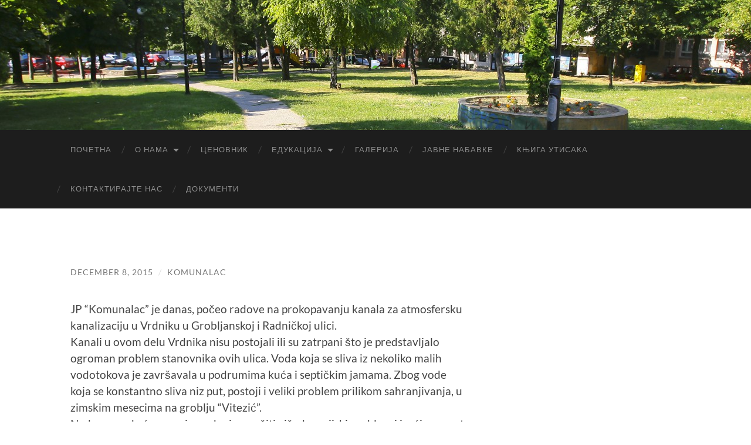

--- FILE ---
content_type: text/html; charset=UTF-8
request_url: https://komunalac-irig.rs/2015/12/08/446/
body_size: 7390
content:
<!DOCTYPE html>

<html lang="en-US">

	<head>

		<meta http-equiv="content-type" content="text/html" charset="UTF-8" />
		<meta name="viewport" content="width=device-width, initial-scale=1.0" >

		<link rel="profile" href="http://gmpg.org/xfn/11">

		<title>ЈП Комуналац Ириг</title>
<meta name='robots' content='max-image-preview:large' />
<link rel="alternate" type="application/rss+xml" title="ЈП Комуналац Ириг &raquo; Feed" href="https://komunalac-irig.rs/feed/" />
<link rel="alternate" type="application/rss+xml" title="ЈП Комуналац Ириг &raquo; Comments Feed" href="https://komunalac-irig.rs/comments/feed/" />
<link rel="alternate" title="oEmbed (JSON)" type="application/json+oembed" href="https://komunalac-irig.rs/wp-json/oembed/1.0/embed?url=https%3A%2F%2Fkomunalac-irig.rs%2F2015%2F12%2F08%2F446%2F" />
<link rel="alternate" title="oEmbed (XML)" type="text/xml+oembed" href="https://komunalac-irig.rs/wp-json/oembed/1.0/embed?url=https%3A%2F%2Fkomunalac-irig.rs%2F2015%2F12%2F08%2F446%2F&#038;format=xml" />
<style id='wp-img-auto-sizes-contain-inline-css' type='text/css'>
img:is([sizes=auto i],[sizes^="auto," i]){contain-intrinsic-size:3000px 1500px}
/*# sourceURL=wp-img-auto-sizes-contain-inline-css */
</style>
<style id='wp-emoji-styles-inline-css' type='text/css'>

	img.wp-smiley, img.emoji {
		display: inline !important;
		border: none !important;
		box-shadow: none !important;
		height: 1em !important;
		width: 1em !important;
		margin: 0 0.07em !important;
		vertical-align: -0.1em !important;
		background: none !important;
		padding: 0 !important;
	}
/*# sourceURL=wp-emoji-styles-inline-css */
</style>
<style id='wp-block-library-inline-css' type='text/css'>
:root{--wp-block-synced-color:#7a00df;--wp-block-synced-color--rgb:122,0,223;--wp-bound-block-color:var(--wp-block-synced-color);--wp-editor-canvas-background:#ddd;--wp-admin-theme-color:#007cba;--wp-admin-theme-color--rgb:0,124,186;--wp-admin-theme-color-darker-10:#006ba1;--wp-admin-theme-color-darker-10--rgb:0,107,160.5;--wp-admin-theme-color-darker-20:#005a87;--wp-admin-theme-color-darker-20--rgb:0,90,135;--wp-admin-border-width-focus:2px}@media (min-resolution:192dpi){:root{--wp-admin-border-width-focus:1.5px}}.wp-element-button{cursor:pointer}:root .has-very-light-gray-background-color{background-color:#eee}:root .has-very-dark-gray-background-color{background-color:#313131}:root .has-very-light-gray-color{color:#eee}:root .has-very-dark-gray-color{color:#313131}:root .has-vivid-green-cyan-to-vivid-cyan-blue-gradient-background{background:linear-gradient(135deg,#00d084,#0693e3)}:root .has-purple-crush-gradient-background{background:linear-gradient(135deg,#34e2e4,#4721fb 50%,#ab1dfe)}:root .has-hazy-dawn-gradient-background{background:linear-gradient(135deg,#faaca8,#dad0ec)}:root .has-subdued-olive-gradient-background{background:linear-gradient(135deg,#fafae1,#67a671)}:root .has-atomic-cream-gradient-background{background:linear-gradient(135deg,#fdd79a,#004a59)}:root .has-nightshade-gradient-background{background:linear-gradient(135deg,#330968,#31cdcf)}:root .has-midnight-gradient-background{background:linear-gradient(135deg,#020381,#2874fc)}:root{--wp--preset--font-size--normal:16px;--wp--preset--font-size--huge:42px}.has-regular-font-size{font-size:1em}.has-larger-font-size{font-size:2.625em}.has-normal-font-size{font-size:var(--wp--preset--font-size--normal)}.has-huge-font-size{font-size:var(--wp--preset--font-size--huge)}.has-text-align-center{text-align:center}.has-text-align-left{text-align:left}.has-text-align-right{text-align:right}.has-fit-text{white-space:nowrap!important}#end-resizable-editor-section{display:none}.aligncenter{clear:both}.items-justified-left{justify-content:flex-start}.items-justified-center{justify-content:center}.items-justified-right{justify-content:flex-end}.items-justified-space-between{justify-content:space-between}.screen-reader-text{border:0;clip-path:inset(50%);height:1px;margin:-1px;overflow:hidden;padding:0;position:absolute;width:1px;word-wrap:normal!important}.screen-reader-text:focus{background-color:#ddd;clip-path:none;color:#444;display:block;font-size:1em;height:auto;left:5px;line-height:normal;padding:15px 23px 14px;text-decoration:none;top:5px;width:auto;z-index:100000}html :where(.has-border-color){border-style:solid}html :where([style*=border-top-color]){border-top-style:solid}html :where([style*=border-right-color]){border-right-style:solid}html :where([style*=border-bottom-color]){border-bottom-style:solid}html :where([style*=border-left-color]){border-left-style:solid}html :where([style*=border-width]){border-style:solid}html :where([style*=border-top-width]){border-top-style:solid}html :where([style*=border-right-width]){border-right-style:solid}html :where([style*=border-bottom-width]){border-bottom-style:solid}html :where([style*=border-left-width]){border-left-style:solid}html :where(img[class*=wp-image-]){height:auto;max-width:100%}:where(figure){margin:0 0 1em}html :where(.is-position-sticky){--wp-admin--admin-bar--position-offset:var(--wp-admin--admin-bar--height,0px)}@media screen and (max-width:600px){html :where(.is-position-sticky){--wp-admin--admin-bar--position-offset:0px}}

/*# sourceURL=wp-block-library-inline-css */
</style><style id='global-styles-inline-css' type='text/css'>
:root{--wp--preset--aspect-ratio--square: 1;--wp--preset--aspect-ratio--4-3: 4/3;--wp--preset--aspect-ratio--3-4: 3/4;--wp--preset--aspect-ratio--3-2: 3/2;--wp--preset--aspect-ratio--2-3: 2/3;--wp--preset--aspect-ratio--16-9: 16/9;--wp--preset--aspect-ratio--9-16: 9/16;--wp--preset--color--black: #000000;--wp--preset--color--cyan-bluish-gray: #abb8c3;--wp--preset--color--white: #fff;--wp--preset--color--pale-pink: #f78da7;--wp--preset--color--vivid-red: #cf2e2e;--wp--preset--color--luminous-vivid-orange: #ff6900;--wp--preset--color--luminous-vivid-amber: #fcb900;--wp--preset--color--light-green-cyan: #7bdcb5;--wp--preset--color--vivid-green-cyan: #00d084;--wp--preset--color--pale-cyan-blue: #8ed1fc;--wp--preset--color--vivid-cyan-blue: #0693e3;--wp--preset--color--vivid-purple: #9b51e0;--wp--preset--color--accent: #1abc9c;--wp--preset--color--dark-gray: #444;--wp--preset--color--medium-gray: #666;--wp--preset--color--light-gray: #888;--wp--preset--gradient--vivid-cyan-blue-to-vivid-purple: linear-gradient(135deg,rgb(6,147,227) 0%,rgb(155,81,224) 100%);--wp--preset--gradient--light-green-cyan-to-vivid-green-cyan: linear-gradient(135deg,rgb(122,220,180) 0%,rgb(0,208,130) 100%);--wp--preset--gradient--luminous-vivid-amber-to-luminous-vivid-orange: linear-gradient(135deg,rgb(252,185,0) 0%,rgb(255,105,0) 100%);--wp--preset--gradient--luminous-vivid-orange-to-vivid-red: linear-gradient(135deg,rgb(255,105,0) 0%,rgb(207,46,46) 100%);--wp--preset--gradient--very-light-gray-to-cyan-bluish-gray: linear-gradient(135deg,rgb(238,238,238) 0%,rgb(169,184,195) 100%);--wp--preset--gradient--cool-to-warm-spectrum: linear-gradient(135deg,rgb(74,234,220) 0%,rgb(151,120,209) 20%,rgb(207,42,186) 40%,rgb(238,44,130) 60%,rgb(251,105,98) 80%,rgb(254,248,76) 100%);--wp--preset--gradient--blush-light-purple: linear-gradient(135deg,rgb(255,206,236) 0%,rgb(152,150,240) 100%);--wp--preset--gradient--blush-bordeaux: linear-gradient(135deg,rgb(254,205,165) 0%,rgb(254,45,45) 50%,rgb(107,0,62) 100%);--wp--preset--gradient--luminous-dusk: linear-gradient(135deg,rgb(255,203,112) 0%,rgb(199,81,192) 50%,rgb(65,88,208) 100%);--wp--preset--gradient--pale-ocean: linear-gradient(135deg,rgb(255,245,203) 0%,rgb(182,227,212) 50%,rgb(51,167,181) 100%);--wp--preset--gradient--electric-grass: linear-gradient(135deg,rgb(202,248,128) 0%,rgb(113,206,126) 100%);--wp--preset--gradient--midnight: linear-gradient(135deg,rgb(2,3,129) 0%,rgb(40,116,252) 100%);--wp--preset--font-size--small: 16px;--wp--preset--font-size--medium: 20px;--wp--preset--font-size--large: 24px;--wp--preset--font-size--x-large: 42px;--wp--preset--font-size--regular: 19px;--wp--preset--font-size--larger: 32px;--wp--preset--spacing--20: 0.44rem;--wp--preset--spacing--30: 0.67rem;--wp--preset--spacing--40: 1rem;--wp--preset--spacing--50: 1.5rem;--wp--preset--spacing--60: 2.25rem;--wp--preset--spacing--70: 3.38rem;--wp--preset--spacing--80: 5.06rem;--wp--preset--shadow--natural: 6px 6px 9px rgba(0, 0, 0, 0.2);--wp--preset--shadow--deep: 12px 12px 50px rgba(0, 0, 0, 0.4);--wp--preset--shadow--sharp: 6px 6px 0px rgba(0, 0, 0, 0.2);--wp--preset--shadow--outlined: 6px 6px 0px -3px rgb(255, 255, 255), 6px 6px rgb(0, 0, 0);--wp--preset--shadow--crisp: 6px 6px 0px rgb(0, 0, 0);}:where(.is-layout-flex){gap: 0.5em;}:where(.is-layout-grid){gap: 0.5em;}body .is-layout-flex{display: flex;}.is-layout-flex{flex-wrap: wrap;align-items: center;}.is-layout-flex > :is(*, div){margin: 0;}body .is-layout-grid{display: grid;}.is-layout-grid > :is(*, div){margin: 0;}:where(.wp-block-columns.is-layout-flex){gap: 2em;}:where(.wp-block-columns.is-layout-grid){gap: 2em;}:where(.wp-block-post-template.is-layout-flex){gap: 1.25em;}:where(.wp-block-post-template.is-layout-grid){gap: 1.25em;}.has-black-color{color: var(--wp--preset--color--black) !important;}.has-cyan-bluish-gray-color{color: var(--wp--preset--color--cyan-bluish-gray) !important;}.has-white-color{color: var(--wp--preset--color--white) !important;}.has-pale-pink-color{color: var(--wp--preset--color--pale-pink) !important;}.has-vivid-red-color{color: var(--wp--preset--color--vivid-red) !important;}.has-luminous-vivid-orange-color{color: var(--wp--preset--color--luminous-vivid-orange) !important;}.has-luminous-vivid-amber-color{color: var(--wp--preset--color--luminous-vivid-amber) !important;}.has-light-green-cyan-color{color: var(--wp--preset--color--light-green-cyan) !important;}.has-vivid-green-cyan-color{color: var(--wp--preset--color--vivid-green-cyan) !important;}.has-pale-cyan-blue-color{color: var(--wp--preset--color--pale-cyan-blue) !important;}.has-vivid-cyan-blue-color{color: var(--wp--preset--color--vivid-cyan-blue) !important;}.has-vivid-purple-color{color: var(--wp--preset--color--vivid-purple) !important;}.has-black-background-color{background-color: var(--wp--preset--color--black) !important;}.has-cyan-bluish-gray-background-color{background-color: var(--wp--preset--color--cyan-bluish-gray) !important;}.has-white-background-color{background-color: var(--wp--preset--color--white) !important;}.has-pale-pink-background-color{background-color: var(--wp--preset--color--pale-pink) !important;}.has-vivid-red-background-color{background-color: var(--wp--preset--color--vivid-red) !important;}.has-luminous-vivid-orange-background-color{background-color: var(--wp--preset--color--luminous-vivid-orange) !important;}.has-luminous-vivid-amber-background-color{background-color: var(--wp--preset--color--luminous-vivid-amber) !important;}.has-light-green-cyan-background-color{background-color: var(--wp--preset--color--light-green-cyan) !important;}.has-vivid-green-cyan-background-color{background-color: var(--wp--preset--color--vivid-green-cyan) !important;}.has-pale-cyan-blue-background-color{background-color: var(--wp--preset--color--pale-cyan-blue) !important;}.has-vivid-cyan-blue-background-color{background-color: var(--wp--preset--color--vivid-cyan-blue) !important;}.has-vivid-purple-background-color{background-color: var(--wp--preset--color--vivid-purple) !important;}.has-black-border-color{border-color: var(--wp--preset--color--black) !important;}.has-cyan-bluish-gray-border-color{border-color: var(--wp--preset--color--cyan-bluish-gray) !important;}.has-white-border-color{border-color: var(--wp--preset--color--white) !important;}.has-pale-pink-border-color{border-color: var(--wp--preset--color--pale-pink) !important;}.has-vivid-red-border-color{border-color: var(--wp--preset--color--vivid-red) !important;}.has-luminous-vivid-orange-border-color{border-color: var(--wp--preset--color--luminous-vivid-orange) !important;}.has-luminous-vivid-amber-border-color{border-color: var(--wp--preset--color--luminous-vivid-amber) !important;}.has-light-green-cyan-border-color{border-color: var(--wp--preset--color--light-green-cyan) !important;}.has-vivid-green-cyan-border-color{border-color: var(--wp--preset--color--vivid-green-cyan) !important;}.has-pale-cyan-blue-border-color{border-color: var(--wp--preset--color--pale-cyan-blue) !important;}.has-vivid-cyan-blue-border-color{border-color: var(--wp--preset--color--vivid-cyan-blue) !important;}.has-vivid-purple-border-color{border-color: var(--wp--preset--color--vivid-purple) !important;}.has-vivid-cyan-blue-to-vivid-purple-gradient-background{background: var(--wp--preset--gradient--vivid-cyan-blue-to-vivid-purple) !important;}.has-light-green-cyan-to-vivid-green-cyan-gradient-background{background: var(--wp--preset--gradient--light-green-cyan-to-vivid-green-cyan) !important;}.has-luminous-vivid-amber-to-luminous-vivid-orange-gradient-background{background: var(--wp--preset--gradient--luminous-vivid-amber-to-luminous-vivid-orange) !important;}.has-luminous-vivid-orange-to-vivid-red-gradient-background{background: var(--wp--preset--gradient--luminous-vivid-orange-to-vivid-red) !important;}.has-very-light-gray-to-cyan-bluish-gray-gradient-background{background: var(--wp--preset--gradient--very-light-gray-to-cyan-bluish-gray) !important;}.has-cool-to-warm-spectrum-gradient-background{background: var(--wp--preset--gradient--cool-to-warm-spectrum) !important;}.has-blush-light-purple-gradient-background{background: var(--wp--preset--gradient--blush-light-purple) !important;}.has-blush-bordeaux-gradient-background{background: var(--wp--preset--gradient--blush-bordeaux) !important;}.has-luminous-dusk-gradient-background{background: var(--wp--preset--gradient--luminous-dusk) !important;}.has-pale-ocean-gradient-background{background: var(--wp--preset--gradient--pale-ocean) !important;}.has-electric-grass-gradient-background{background: var(--wp--preset--gradient--electric-grass) !important;}.has-midnight-gradient-background{background: var(--wp--preset--gradient--midnight) !important;}.has-small-font-size{font-size: var(--wp--preset--font-size--small) !important;}.has-medium-font-size{font-size: var(--wp--preset--font-size--medium) !important;}.has-large-font-size{font-size: var(--wp--preset--font-size--large) !important;}.has-x-large-font-size{font-size: var(--wp--preset--font-size--x-large) !important;}
/*# sourceURL=global-styles-inline-css */
</style>

<style id='classic-theme-styles-inline-css' type='text/css'>
/*! This file is auto-generated */
.wp-block-button__link{color:#fff;background-color:#32373c;border-radius:9999px;box-shadow:none;text-decoration:none;padding:calc(.667em + 2px) calc(1.333em + 2px);font-size:1.125em}.wp-block-file__button{background:#32373c;color:#fff;text-decoration:none}
/*# sourceURL=/wp-includes/css/classic-themes.min.css */
</style>
<link rel='stylesheet' id='hemingway_googleFonts-css' href='https://komunalac-irig.rs/wp-content/themes/hemingway/assets/css/fonts.css' type='text/css' media='all' />
<link rel='stylesheet' id='hemingway_style-css' href='https://komunalac-irig.rs/wp-content/themes/hemingway/style.css?ver=2.3.2' type='text/css' media='all' />
<script type="text/javascript" src="https://komunalac-irig.rs/wp-includes/js/jquery/jquery.min.js?ver=3.7.1" id="jquery-core-js"></script>
<script type="text/javascript" src="https://komunalac-irig.rs/wp-includes/js/jquery/jquery-migrate.min.js?ver=3.4.1" id="jquery-migrate-js"></script>
<link rel="https://api.w.org/" href="https://komunalac-irig.rs/wp-json/" /><link rel="alternate" title="JSON" type="application/json" href="https://komunalac-irig.rs/wp-json/wp/v2/posts/446" /><link rel="EditURI" type="application/rsd+xml" title="RSD" href="https://komunalac-irig.rs/xmlrpc.php?rsd" />
<meta name="generator" content="WordPress 6.9" />
<link rel="canonical" href="https://komunalac-irig.rs/2015/12/08/446/" />
<link rel='shortlink' href='https://komunalac-irig.rs/?p=446' />

	</head>
	
	<body class="wp-singular post-template-default single single-post postid-446 single-format-standard wp-theme-hemingway">

		
		<a class="skip-link button" href="#site-content">Skip to the content</a>
	
		<div class="big-wrapper">
	
			<div class="header-cover section bg-dark-light no-padding">

						
				<div class="header section" style="background-image: url( https://media.komunalac-irig.rs/2012/11/cropped-F__F6432.jpg );">
							
					<div class="header-inner section-inner">
					
												
							<div class="blog-logo">
							
						        <a href="https://komunalac-irig.rs/" rel="home">
						        	<img src="http://media.komunalac-irig.rs/2023/05/Natpis-3.pdf" />
																			<span class="screen-reader-text">ЈП Комуналац Ириг</span>
															        </a>
						        
						    </div><!-- .blog-logo -->
					
															
					</div><!-- .header-inner -->
								
				</div><!-- .header -->
			
			</div><!-- .bg-dark -->
			
			<div class="navigation section no-padding bg-dark">
			
				<div class="navigation-inner section-inner group">
				
					<div class="toggle-container section-inner hidden">
			
						<button type="button" class="nav-toggle toggle">
							<div class="bar"></div>
							<div class="bar"></div>
							<div class="bar"></div>
							<span class="screen-reader-text">Toggle mobile menu</span>
						</button>
						
						<button type="button" class="search-toggle toggle">
							<div class="metal"></div>
							<div class="glass"></div>
							<div class="handle"></div>
							<span class="screen-reader-text">Toggle search field</span>
						</button>
											
					</div><!-- .toggle-container -->
					
					<div class="blog-search hidden">
						<form role="search" method="get" class="search-form" action="https://komunalac-irig.rs/">
				<label>
					<span class="screen-reader-text">Search for:</span>
					<input type="search" class="search-field" placeholder="Search &hellip;" value="" name="s" />
				</label>
				<input type="submit" class="search-submit" value="Search" />
			</form>					</div><!-- .blog-search -->
				
					<ul class="blog-menu">
						<li id="menu-item-433" class="menu-item menu-item-type-custom menu-item-object-custom menu-item-home menu-item-433"><a href="http://komunalac-irig.rs">Почетна</a></li>
<li id="menu-item-30" class="menu-item menu-item-type-post_type menu-item-object-page menu-item-has-children menu-item-30"><a href="https://komunalac-irig.rs/o-nama/">О нама</a>
<ul class="sub-menu">
	<li id="menu-item-101" class="menu-item menu-item-type-post_type menu-item-object-page menu-item-101"><a href="https://komunalac-irig.rs/%d0%be%d0%b4%d1%80%d0%b6%d0%b0%d0%b2%d0%b0%d1%9a%d0%b5-%d1%87%d0%b8%d1%81%d1%82%d0%be%d1%9b%d0%b5-%d0%b8-%d0%b7%d0%b5%d0%bb%d0%b5%d0%bd%d0%b8%d0%bb%d0%b0/">Одржавање чистоће и зеленила</a></li>
	<li id="menu-item-100" class="menu-item menu-item-type-post_type menu-item-object-page menu-item-100"><a href="https://komunalac-irig.rs/%d0%bf%d0%be%d0%b3%d1%80%d0%b5%d0%b1%d0%bd%d0%b5-%d1%83%d1%81%d0%bb%d1%83%d0%b3%d0%b5-%d0%b8-%d0%be%d0%b4%d1%80%d0%b6%d0%b0%d0%b2%d0%b0%d1%9a%d0%b5-%d0%b3%d1%80%d0%be%d0%b1%d1%99%d0%b0/">Погребне услуге и одржавање гробља</a></li>
	<li id="menu-item-99" class="menu-item menu-item-type-post_type menu-item-object-page menu-item-99"><a href="https://komunalac-irig.rs/%d0%b4%d0%b8%d0%bc%d0%bd%d0%b8%d1%87%d0%b0%d1%80%d1%81%d0%ba%d0%b5-%d1%83%d1%81%d0%bb%d1%83%d0%b3%d0%b5/">Димничарске услуге</a></li>
	<li id="menu-item-98" class="menu-item menu-item-type-post_type menu-item-object-page menu-item-98"><a href="https://komunalac-irig.rs/%d0%b7%d0%be%d0%be%d1%85%d0%b8%d0%b3%d0%b8%d1%98%d0%b5%d0%bd%d1%81%d0%ba%d0%b5-%d1%83%d1%81%d0%bb%d1%83%d0%b3%d0%b5/">Зоохигијенске услуге</a></li>
	<li id="menu-item-287" class="menu-item menu-item-type-post_type menu-item-object-page menu-item-287"><a href="https://komunalac-irig.rs/raspored-odnosenja-smeca-iz-naseljenih-mesta/">Распоред одношења смећа из насељених места</a></li>
</ul>
</li>
<li id="menu-item-97" class="menu-item menu-item-type-post_type menu-item-object-page menu-item-97"><a href="https://komunalac-irig.rs/%d1%86-%d0%b5-%d0%bd-%d0%be-%d0%b2-%d0%bd-%d0%b8-%d0%ba-%d0%ba%d0%be%d0%bc%d1%83%d0%bd%d0%b0%d0%bb%d0%bd%d0%b8%d1%85-%d1%83%d1%81%d0%bb%d1%83%d0%b3%d0%b0/">Ценовник</a></li>
<li id="menu-item-294" class="menu-item menu-item-type-custom menu-item-object-custom menu-item-has-children menu-item-294"><a>Едукација</a>
<ul class="sub-menu">
	<li id="menu-item-108" class="menu-item menu-item-type-post_type menu-item-object-page menu-item-108"><a href="https://komunalac-irig.rs/%d0%b5%d0%ba%d0%be%d0%bb%d0%be%d1%88%d0%ba%d0%b8-%d1%80%d0%b5%d1%87%d0%bd%d0%b8%d0%ba/">Еколошки речник</a></li>
	<li id="menu-item-107" class="menu-item menu-item-type-post_type menu-item-object-page menu-item-107"><a href="https://komunalac-irig.rs/%d0%b5%d0%ba%d0%be-%d0%b4%d0%b0%d1%82%d1%83%d0%bc%d0%b8/">Еко датуми</a></li>
	<li id="menu-item-112" class="menu-item menu-item-type-post_type menu-item-object-page menu-item-112"><a href="https://komunalac-irig.rs/%d1%80%d0%b5%d1%86%d0%b8%d0%ba%d0%bb%d0%b0%d0%b6%d0%b0/">Рециклажа</a></li>
</ul>
</li>
<li id="menu-item-27" class="menu-item menu-item-type-post_type menu-item-object-page menu-item-27"><a href="https://komunalac-irig.rs/galerija/">Галерија</a></li>
<li id="menu-item-286" class="menu-item menu-item-type-post_type menu-item-object-page menu-item-286"><a href="https://komunalac-irig.rs/javne-nabavke/">Јавне набавке</a></li>
<li id="menu-item-394" class="menu-item menu-item-type-post_type menu-item-object-page menu-item-394"><a href="https://komunalac-irig.rs/knjiga-utisaka/">Књига утисака</a></li>
<li id="menu-item-26" class="menu-item menu-item-type-post_type menu-item-object-page menu-item-26"><a href="https://komunalac-irig.rs/kontakt/">КОНТАКТИРАЈТЕ НАС</a></li>
<li id="menu-item-1869" class="menu-item menu-item-type-post_type menu-item-object-page menu-item-1869"><a href="https://komunalac-irig.rs/%d0%b4%d0%be%d0%ba%d1%83%d0%bc%d0%b5%d0%bd%d1%82%d0%b8/">ДОКУМЕНТИ</a></li>
					 </ul><!-- .blog-menu -->
					 
					 <ul class="mobile-menu">
					
						<li class="menu-item menu-item-type-custom menu-item-object-custom menu-item-home menu-item-433"><a href="http://komunalac-irig.rs">Почетна</a></li>
<li class="menu-item menu-item-type-post_type menu-item-object-page menu-item-has-children menu-item-30"><a href="https://komunalac-irig.rs/o-nama/">О нама</a>
<ul class="sub-menu">
	<li class="menu-item menu-item-type-post_type menu-item-object-page menu-item-101"><a href="https://komunalac-irig.rs/%d0%be%d0%b4%d1%80%d0%b6%d0%b0%d0%b2%d0%b0%d1%9a%d0%b5-%d1%87%d0%b8%d1%81%d1%82%d0%be%d1%9b%d0%b5-%d0%b8-%d0%b7%d0%b5%d0%bb%d0%b5%d0%bd%d0%b8%d0%bb%d0%b0/">Одржавање чистоће и зеленила</a></li>
	<li class="menu-item menu-item-type-post_type menu-item-object-page menu-item-100"><a href="https://komunalac-irig.rs/%d0%bf%d0%be%d0%b3%d1%80%d0%b5%d0%b1%d0%bd%d0%b5-%d1%83%d1%81%d0%bb%d1%83%d0%b3%d0%b5-%d0%b8-%d0%be%d0%b4%d1%80%d0%b6%d0%b0%d0%b2%d0%b0%d1%9a%d0%b5-%d0%b3%d1%80%d0%be%d0%b1%d1%99%d0%b0/">Погребне услуге и одржавање гробља</a></li>
	<li class="menu-item menu-item-type-post_type menu-item-object-page menu-item-99"><a href="https://komunalac-irig.rs/%d0%b4%d0%b8%d0%bc%d0%bd%d0%b8%d1%87%d0%b0%d1%80%d1%81%d0%ba%d0%b5-%d1%83%d1%81%d0%bb%d1%83%d0%b3%d0%b5/">Димничарске услуге</a></li>
	<li class="menu-item menu-item-type-post_type menu-item-object-page menu-item-98"><a href="https://komunalac-irig.rs/%d0%b7%d0%be%d0%be%d1%85%d0%b8%d0%b3%d0%b8%d1%98%d0%b5%d0%bd%d1%81%d0%ba%d0%b5-%d1%83%d1%81%d0%bb%d1%83%d0%b3%d0%b5/">Зоохигијенске услуге</a></li>
	<li class="menu-item menu-item-type-post_type menu-item-object-page menu-item-287"><a href="https://komunalac-irig.rs/raspored-odnosenja-smeca-iz-naseljenih-mesta/">Распоред одношења смећа из насељених места</a></li>
</ul>
</li>
<li class="menu-item menu-item-type-post_type menu-item-object-page menu-item-97"><a href="https://komunalac-irig.rs/%d1%86-%d0%b5-%d0%bd-%d0%be-%d0%b2-%d0%bd-%d0%b8-%d0%ba-%d0%ba%d0%be%d0%bc%d1%83%d0%bd%d0%b0%d0%bb%d0%bd%d0%b8%d1%85-%d1%83%d1%81%d0%bb%d1%83%d0%b3%d0%b0/">Ценовник</a></li>
<li class="menu-item menu-item-type-custom menu-item-object-custom menu-item-has-children menu-item-294"><a>Едукација</a>
<ul class="sub-menu">
	<li class="menu-item menu-item-type-post_type menu-item-object-page menu-item-108"><a href="https://komunalac-irig.rs/%d0%b5%d0%ba%d0%be%d0%bb%d0%be%d1%88%d0%ba%d0%b8-%d1%80%d0%b5%d1%87%d0%bd%d0%b8%d0%ba/">Еколошки речник</a></li>
	<li class="menu-item menu-item-type-post_type menu-item-object-page menu-item-107"><a href="https://komunalac-irig.rs/%d0%b5%d0%ba%d0%be-%d0%b4%d0%b0%d1%82%d1%83%d0%bc%d0%b8/">Еко датуми</a></li>
	<li class="menu-item menu-item-type-post_type menu-item-object-page menu-item-112"><a href="https://komunalac-irig.rs/%d1%80%d0%b5%d1%86%d0%b8%d0%ba%d0%bb%d0%b0%d0%b6%d0%b0/">Рециклажа</a></li>
</ul>
</li>
<li class="menu-item menu-item-type-post_type menu-item-object-page menu-item-27"><a href="https://komunalac-irig.rs/galerija/">Галерија</a></li>
<li class="menu-item menu-item-type-post_type menu-item-object-page menu-item-286"><a href="https://komunalac-irig.rs/javne-nabavke/">Јавне набавке</a></li>
<li class="menu-item menu-item-type-post_type menu-item-object-page menu-item-394"><a href="https://komunalac-irig.rs/knjiga-utisaka/">Књига утисака</a></li>
<li class="menu-item menu-item-type-post_type menu-item-object-page menu-item-26"><a href="https://komunalac-irig.rs/kontakt/">КОНТАКТИРАЈТЕ НАС</a></li>
<li class="menu-item menu-item-type-post_type menu-item-object-page menu-item-1869"><a href="https://komunalac-irig.rs/%d0%b4%d0%be%d0%ba%d1%83%d0%bc%d0%b5%d0%bd%d1%82%d0%b8/">ДОКУМЕНТИ</a></li>
						
					 </ul><!-- .mobile-menu -->
				 
				</div><!-- .navigation-inner -->
				
			</div><!-- .navigation -->
<main class="wrapper section-inner group" id="site-content">

	<div class="content left">

		<div class="posts">
												        
			<article id="post-446" class="post-446 post type-post status-publish format-standard hentry category-uncategorized">

	<div class="post-header">

		
					
			<div class="post-meta">
			
				<span class="post-date"><a href="https://komunalac-irig.rs/2015/12/08/446/">December 8, 2015</a></span>
				
				<span class="date-sep"> / </span>
					
				<span class="post-author"><a href="https://komunalac-irig.rs/author/komunalac/" title="Posts by komunalac" rel="author">komunalac</a></span>

								
														
			</div><!-- .post-meta -->

					
	</div><!-- .post-header -->
																					
	<div class="post-content entry-content">
	
		<p>JP &#8220;Komunalac&#8221; je danas, počeo radove na prokopavanju kanala za atmosfersku kanalizaciju u Vrdniku u Grobljanskoj i Radničkoj ulici.<br />
Kanali u ovom delu Vrdnika nisu postojali ili su zatrpani što je predstavljalo ogroman problem stanovnika ovih ulica. Voda koja se sliva iz nekoliko malih vodotokova je završavala u podrumima kuća i septičkim jamama. Zbog vode koja se konstantno sliva niz put, postoji i veliki problem prilikom sahranjivanja, u zimskim mesecima na groblju &#8220;Vitezić&#8221;.<br />
Nadamo se da ćemo ovim radovima rešiti višedecenijski problem i izaći u susret konstantnim zahtevima građana da se ovaj problem reši.</p>
							
	</div><!-- .post-content -->
				
		
		<div class="post-meta-bottom">

																		
				<p class="post-categories"><span class="category-icon"><span class="front-flap"></span></span> <a href="https://komunalac-irig.rs/category/uncategorized/" rel="category tag">Uncategorized</a></p>
	
						
						
												
				<nav class="post-nav group">
											
											<a class="post-nav-older" href="https://komunalac-irig.rs/2015/12/07/494/">
							<h5>Previous post</h5>
													</a>
										
											<a class="post-nav-newer" href="https://komunalac-irig.rs/2015/12/10/633/">
							<h5>Next post</h5>
													</a>
					
				</nav><!-- .post-nav -->

											
		</div><!-- .post-meta-bottom -->

		
</article><!-- .post -->			
		</div><!-- .posts -->
	
	</div><!-- .content -->

		
		
			
</main><!-- .wrapper -->
		
	<div class="footer section large-padding bg-dark">
		
		<div class="footer-inner section-inner group">
		
			<!-- .footer-a -->
				
			<!-- .footer-b -->
								
			<!-- .footer-c -->
					
		</div><!-- .footer-inner -->
	
	</div><!-- .footer -->
	
	<div class="credits section bg-dark no-padding">
	
		<div class="credits-inner section-inner group">
	
			<p class="credits-left">
				&copy; 2026 <a href="https://komunalac-irig.rs">ЈП Комуналац Ириг</a>
			</p>
			
			<p class="credits-right">
				<span>Theme by <a href="https://andersnoren.se">Anders Noren</a></span> &mdash; <a title="To the top" class="tothetop">Up &uarr;</a>
			</p>
					
		</div><!-- .credits-inner -->
		
	</div><!-- .credits -->

</div><!-- .big-wrapper -->

<script type="speculationrules">
{"prefetch":[{"source":"document","where":{"and":[{"href_matches":"/*"},{"not":{"href_matches":["/wp-*.php","/wp-admin/*","/*","/wp-content/*","/wp-content/plugins/*","/wp-content/themes/hemingway/*","/*\\?(.+)"]}},{"not":{"selector_matches":"a[rel~=\"nofollow\"]"}},{"not":{"selector_matches":".no-prefetch, .no-prefetch a"}}]},"eagerness":"conservative"}]}
</script>
<script type="text/javascript" src="https://komunalac-irig.rs/wp-content/themes/hemingway/assets/js/global.js?ver=2.3.2" id="hemingway_global-js"></script>
<script type="text/javascript" src="https://komunalac-irig.rs/wp-includes/js/comment-reply.min.js?ver=6.9" id="comment-reply-js" async="async" data-wp-strategy="async" fetchpriority="low"></script>
<script id="wp-emoji-settings" type="application/json">
{"baseUrl":"https://s.w.org/images/core/emoji/17.0.2/72x72/","ext":".png","svgUrl":"https://s.w.org/images/core/emoji/17.0.2/svg/","svgExt":".svg","source":{"concatemoji":"https://komunalac-irig.rs/wp-includes/js/wp-emoji-release.min.js?ver=6.9"}}
</script>
<script type="module">
/* <![CDATA[ */
/*! This file is auto-generated */
const a=JSON.parse(document.getElementById("wp-emoji-settings").textContent),o=(window._wpemojiSettings=a,"wpEmojiSettingsSupports"),s=["flag","emoji"];function i(e){try{var t={supportTests:e,timestamp:(new Date).valueOf()};sessionStorage.setItem(o,JSON.stringify(t))}catch(e){}}function c(e,t,n){e.clearRect(0,0,e.canvas.width,e.canvas.height),e.fillText(t,0,0);t=new Uint32Array(e.getImageData(0,0,e.canvas.width,e.canvas.height).data);e.clearRect(0,0,e.canvas.width,e.canvas.height),e.fillText(n,0,0);const a=new Uint32Array(e.getImageData(0,0,e.canvas.width,e.canvas.height).data);return t.every((e,t)=>e===a[t])}function p(e,t){e.clearRect(0,0,e.canvas.width,e.canvas.height),e.fillText(t,0,0);var n=e.getImageData(16,16,1,1);for(let e=0;e<n.data.length;e++)if(0!==n.data[e])return!1;return!0}function u(e,t,n,a){switch(t){case"flag":return n(e,"\ud83c\udff3\ufe0f\u200d\u26a7\ufe0f","\ud83c\udff3\ufe0f\u200b\u26a7\ufe0f")?!1:!n(e,"\ud83c\udde8\ud83c\uddf6","\ud83c\udde8\u200b\ud83c\uddf6")&&!n(e,"\ud83c\udff4\udb40\udc67\udb40\udc62\udb40\udc65\udb40\udc6e\udb40\udc67\udb40\udc7f","\ud83c\udff4\u200b\udb40\udc67\u200b\udb40\udc62\u200b\udb40\udc65\u200b\udb40\udc6e\u200b\udb40\udc67\u200b\udb40\udc7f");case"emoji":return!a(e,"\ud83e\u1fac8")}return!1}function f(e,t,n,a){let r;const o=(r="undefined"!=typeof WorkerGlobalScope&&self instanceof WorkerGlobalScope?new OffscreenCanvas(300,150):document.createElement("canvas")).getContext("2d",{willReadFrequently:!0}),s=(o.textBaseline="top",o.font="600 32px Arial",{});return e.forEach(e=>{s[e]=t(o,e,n,a)}),s}function r(e){var t=document.createElement("script");t.src=e,t.defer=!0,document.head.appendChild(t)}a.supports={everything:!0,everythingExceptFlag:!0},new Promise(t=>{let n=function(){try{var e=JSON.parse(sessionStorage.getItem(o));if("object"==typeof e&&"number"==typeof e.timestamp&&(new Date).valueOf()<e.timestamp+604800&&"object"==typeof e.supportTests)return e.supportTests}catch(e){}return null}();if(!n){if("undefined"!=typeof Worker&&"undefined"!=typeof OffscreenCanvas&&"undefined"!=typeof URL&&URL.createObjectURL&&"undefined"!=typeof Blob)try{var e="postMessage("+f.toString()+"("+[JSON.stringify(s),u.toString(),c.toString(),p.toString()].join(",")+"));",a=new Blob([e],{type:"text/javascript"});const r=new Worker(URL.createObjectURL(a),{name:"wpTestEmojiSupports"});return void(r.onmessage=e=>{i(n=e.data),r.terminate(),t(n)})}catch(e){}i(n=f(s,u,c,p))}t(n)}).then(e=>{for(const n in e)a.supports[n]=e[n],a.supports.everything=a.supports.everything&&a.supports[n],"flag"!==n&&(a.supports.everythingExceptFlag=a.supports.everythingExceptFlag&&a.supports[n]);var t;a.supports.everythingExceptFlag=a.supports.everythingExceptFlag&&!a.supports.flag,a.supports.everything||((t=a.source||{}).concatemoji?r(t.concatemoji):t.wpemoji&&t.twemoji&&(r(t.twemoji),r(t.wpemoji)))});
//# sourceURL=https://komunalac-irig.rs/wp-includes/js/wp-emoji-loader.min.js
/* ]]> */
</script>

</body>
</html>